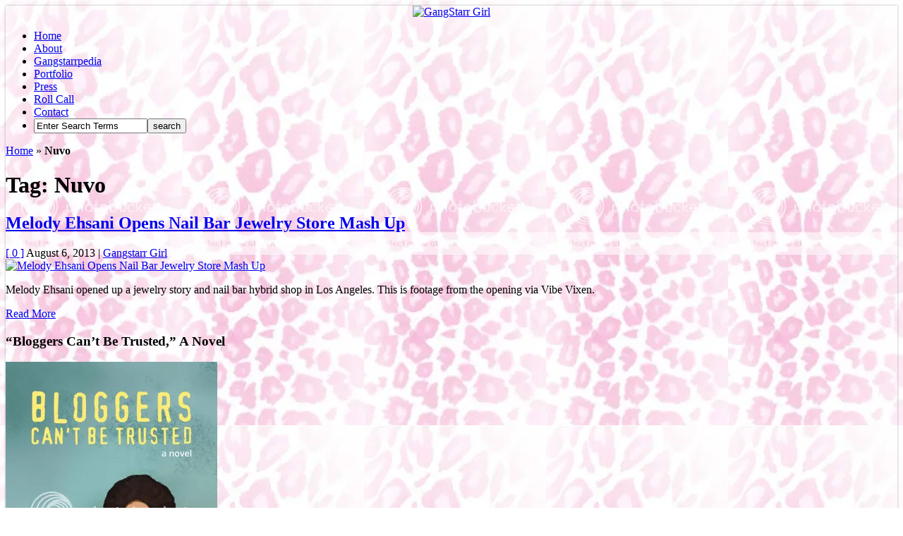

--- FILE ---
content_type: text/html; charset=UTF-8
request_url: https://gangstarrgirl.com/tag/nuvo/
body_size: 14184
content:
<!-- BLOGHER ADS Begin supplemental 728 ad -->
<p><center><script src="https://ads.blogherads.com/bh/23/239/239662/1158185/728a.js" type="text/javascript"></script></center></p>
<!-- End supplemental 728 ad -->

<!DOCTYPE html PUBLIC "-//W3C//DTD XHTML 1.0 Transitional//EN" "http://www.w3.org/TR/xhtml1/DTD/xhtml1-transitional.dtd">

<html xmlns="http://www.w3.org/1999/xhtml" lang="en-US">

<head profile="http://gmpg.org/xfn/11">

<meta http-equiv="X-UA-Compatible" content="IE=edge" />

<meta http-equiv="Content-Type" content="text/html; charset=UTF-8" />

<meta name="viewport" content="width=device-width" />

<title>Nuvo Archives - GangStarr Girl  : GangStarr Girl</title>

<link rel="stylesheet" href="https://gangstarrgirl.com/wp-content/themes/wp-ellie204/style.css" type="text/css" media="screen" />

<link rel="pingback" href="https://gangstarrgirl.com/xmlrpc.php" />

<!--[if lt IE 9]>
<script src="https://css3-mediaqueries-js.googlecode.com/svn/trunk/css3-mediaqueries.js"></script>
<![endif]-->


<meta name='robots' content='noindex, follow' />

	<!-- This site is optimized with the Yoast SEO plugin v20.8 - https://yoast.com/wordpress/plugins/seo/ -->
	<meta property="og:locale" content="en_US" />
	<meta property="og:type" content="article" />
	<meta property="og:title" content="Nuvo Archives - GangStarr Girl" />
	<meta property="og:url" content="https://gangstarrgirl.com/tag/nuvo/" />
	<meta property="og:site_name" content="GangStarr Girl" />
	<meta property="og:image" content="https://gangstarrgirl.com/wp-content/themes/gangstarrgirl/screenshot.jpg" />
	<meta name="twitter:card" content="summary_large_image" />
	<meta name="twitter:site" content="@GangstarrGirl" />
	<script type="application/ld+json" class="yoast-schema-graph">{"@context":"https://schema.org","@graph":[{"@type":"CollectionPage","@id":"https://gangstarrgirl.com/tag/nuvo/","url":"https://gangstarrgirl.com/tag/nuvo/","name":"Nuvo Archives - GangStarr Girl","isPartOf":{"@id":"https://gangstarrgirl.com/#website"},"primaryImageOfPage":{"@id":"https://gangstarrgirl.com/tag/nuvo/#primaryimage"},"image":{"@id":"https://gangstarrgirl.com/tag/nuvo/#primaryimage"},"thumbnailUrl":"https://gangstarrgirl.com/wp-content/uploads/2013/08/MelaniEhsani.jpg","breadcrumb":{"@id":"https://gangstarrgirl.com/tag/nuvo/#breadcrumb"},"inLanguage":"en-US"},{"@type":"ImageObject","inLanguage":"en-US","@id":"https://gangstarrgirl.com/tag/nuvo/#primaryimage","url":"https://gangstarrgirl.com/wp-content/uploads/2013/08/MelaniEhsani.jpg","contentUrl":"https://gangstarrgirl.com/wp-content/uploads/2013/08/MelaniEhsani.jpg","width":400,"height":230,"caption":"Melody Ehsani"},{"@type":"BreadcrumbList","@id":"https://gangstarrgirl.com/tag/nuvo/#breadcrumb","itemListElement":[{"@type":"ListItem","position":1,"name":"Home","item":"https://gangstarrgirl.com/"},{"@type":"ListItem","position":2,"name":"Nuvo"}]},{"@type":"WebSite","@id":"https://gangstarrgirl.com/#website","url":"https://gangstarrgirl.com/","name":"GangStarr Girl","description":"Music. Beauty. Art. Pop Culture. Life.","potentialAction":[{"@type":"SearchAction","target":{"@type":"EntryPoint","urlTemplate":"https://gangstarrgirl.com/?s={search_term_string}"},"query-input":"required name=search_term_string"}],"inLanguage":"en-US"}]}</script>
	<!-- / Yoast SEO plugin. -->


<link rel="alternate" type="application/rss+xml" title="GangStarr Girl &raquo; Feed" href="https://gangstarrgirl.com/feed/" />
<link rel="alternate" type="application/rss+xml" title="GangStarr Girl &raquo; Comments Feed" href="https://gangstarrgirl.com/comments/feed/" />
<link rel="alternate" type="application/rss+xml" title="GangStarr Girl &raquo; Nuvo Tag Feed" href="https://gangstarrgirl.com/tag/nuvo/feed/" />
<style id='wp-img-auto-sizes-contain-inline-css' type='text/css'>
img:is([sizes=auto i],[sizes^="auto," i]){contain-intrinsic-size:3000px 1500px}
/*# sourceURL=wp-img-auto-sizes-contain-inline-css */
</style>
<style id='wp-emoji-styles-inline-css' type='text/css'>

	img.wp-smiley, img.emoji {
		display: inline !important;
		border: none !important;
		box-shadow: none !important;
		height: 1em !important;
		width: 1em !important;
		margin: 0 0.07em !important;
		vertical-align: -0.1em !important;
		background: none !important;
		padding: 0 !important;
	}
/*# sourceURL=wp-emoji-styles-inline-css */
</style>
<style id='wp-block-library-inline-css' type='text/css'>
:root{--wp-block-synced-color:#7a00df;--wp-block-synced-color--rgb:122,0,223;--wp-bound-block-color:var(--wp-block-synced-color);--wp-editor-canvas-background:#ddd;--wp-admin-theme-color:#007cba;--wp-admin-theme-color--rgb:0,124,186;--wp-admin-theme-color-darker-10:#006ba1;--wp-admin-theme-color-darker-10--rgb:0,107,160.5;--wp-admin-theme-color-darker-20:#005a87;--wp-admin-theme-color-darker-20--rgb:0,90,135;--wp-admin-border-width-focus:2px}@media (min-resolution:192dpi){:root{--wp-admin-border-width-focus:1.5px}}.wp-element-button{cursor:pointer}:root .has-very-light-gray-background-color{background-color:#eee}:root .has-very-dark-gray-background-color{background-color:#313131}:root .has-very-light-gray-color{color:#eee}:root .has-very-dark-gray-color{color:#313131}:root .has-vivid-green-cyan-to-vivid-cyan-blue-gradient-background{background:linear-gradient(135deg,#00d084,#0693e3)}:root .has-purple-crush-gradient-background{background:linear-gradient(135deg,#34e2e4,#4721fb 50%,#ab1dfe)}:root .has-hazy-dawn-gradient-background{background:linear-gradient(135deg,#faaca8,#dad0ec)}:root .has-subdued-olive-gradient-background{background:linear-gradient(135deg,#fafae1,#67a671)}:root .has-atomic-cream-gradient-background{background:linear-gradient(135deg,#fdd79a,#004a59)}:root .has-nightshade-gradient-background{background:linear-gradient(135deg,#330968,#31cdcf)}:root .has-midnight-gradient-background{background:linear-gradient(135deg,#020381,#2874fc)}:root{--wp--preset--font-size--normal:16px;--wp--preset--font-size--huge:42px}.has-regular-font-size{font-size:1em}.has-larger-font-size{font-size:2.625em}.has-normal-font-size{font-size:var(--wp--preset--font-size--normal)}.has-huge-font-size{font-size:var(--wp--preset--font-size--huge)}.has-text-align-center{text-align:center}.has-text-align-left{text-align:left}.has-text-align-right{text-align:right}.has-fit-text{white-space:nowrap!important}#end-resizable-editor-section{display:none}.aligncenter{clear:both}.items-justified-left{justify-content:flex-start}.items-justified-center{justify-content:center}.items-justified-right{justify-content:flex-end}.items-justified-space-between{justify-content:space-between}.screen-reader-text{border:0;clip-path:inset(50%);height:1px;margin:-1px;overflow:hidden;padding:0;position:absolute;width:1px;word-wrap:normal!important}.screen-reader-text:focus{background-color:#ddd;clip-path:none;color:#444;display:block;font-size:1em;height:auto;left:5px;line-height:normal;padding:15px 23px 14px;text-decoration:none;top:5px;width:auto;z-index:100000}html :where(.has-border-color){border-style:solid}html :where([style*=border-top-color]){border-top-style:solid}html :where([style*=border-right-color]){border-right-style:solid}html :where([style*=border-bottom-color]){border-bottom-style:solid}html :where([style*=border-left-color]){border-left-style:solid}html :where([style*=border-width]){border-style:solid}html :where([style*=border-top-width]){border-top-style:solid}html :where([style*=border-right-width]){border-right-style:solid}html :where([style*=border-bottom-width]){border-bottom-style:solid}html :where([style*=border-left-width]){border-left-style:solid}html :where(img[class*=wp-image-]){height:auto;max-width:100%}:where(figure){margin:0 0 1em}html :where(.is-position-sticky){--wp-admin--admin-bar--position-offset:var(--wp-admin--admin-bar--height,0px)}@media screen and (max-width:600px){html :where(.is-position-sticky){--wp-admin--admin-bar--position-offset:0px}}

/*# sourceURL=wp-block-library-inline-css */
</style><style id='global-styles-inline-css' type='text/css'>
:root{--wp--preset--aspect-ratio--square: 1;--wp--preset--aspect-ratio--4-3: 4/3;--wp--preset--aspect-ratio--3-4: 3/4;--wp--preset--aspect-ratio--3-2: 3/2;--wp--preset--aspect-ratio--2-3: 2/3;--wp--preset--aspect-ratio--16-9: 16/9;--wp--preset--aspect-ratio--9-16: 9/16;--wp--preset--color--black: #000000;--wp--preset--color--cyan-bluish-gray: #abb8c3;--wp--preset--color--white: #ffffff;--wp--preset--color--pale-pink: #f78da7;--wp--preset--color--vivid-red: #cf2e2e;--wp--preset--color--luminous-vivid-orange: #ff6900;--wp--preset--color--luminous-vivid-amber: #fcb900;--wp--preset--color--light-green-cyan: #7bdcb5;--wp--preset--color--vivid-green-cyan: #00d084;--wp--preset--color--pale-cyan-blue: #8ed1fc;--wp--preset--color--vivid-cyan-blue: #0693e3;--wp--preset--color--vivid-purple: #9b51e0;--wp--preset--gradient--vivid-cyan-blue-to-vivid-purple: linear-gradient(135deg,rgb(6,147,227) 0%,rgb(155,81,224) 100%);--wp--preset--gradient--light-green-cyan-to-vivid-green-cyan: linear-gradient(135deg,rgb(122,220,180) 0%,rgb(0,208,130) 100%);--wp--preset--gradient--luminous-vivid-amber-to-luminous-vivid-orange: linear-gradient(135deg,rgb(252,185,0) 0%,rgb(255,105,0) 100%);--wp--preset--gradient--luminous-vivid-orange-to-vivid-red: linear-gradient(135deg,rgb(255,105,0) 0%,rgb(207,46,46) 100%);--wp--preset--gradient--very-light-gray-to-cyan-bluish-gray: linear-gradient(135deg,rgb(238,238,238) 0%,rgb(169,184,195) 100%);--wp--preset--gradient--cool-to-warm-spectrum: linear-gradient(135deg,rgb(74,234,220) 0%,rgb(151,120,209) 20%,rgb(207,42,186) 40%,rgb(238,44,130) 60%,rgb(251,105,98) 80%,rgb(254,248,76) 100%);--wp--preset--gradient--blush-light-purple: linear-gradient(135deg,rgb(255,206,236) 0%,rgb(152,150,240) 100%);--wp--preset--gradient--blush-bordeaux: linear-gradient(135deg,rgb(254,205,165) 0%,rgb(254,45,45) 50%,rgb(107,0,62) 100%);--wp--preset--gradient--luminous-dusk: linear-gradient(135deg,rgb(255,203,112) 0%,rgb(199,81,192) 50%,rgb(65,88,208) 100%);--wp--preset--gradient--pale-ocean: linear-gradient(135deg,rgb(255,245,203) 0%,rgb(182,227,212) 50%,rgb(51,167,181) 100%);--wp--preset--gradient--electric-grass: linear-gradient(135deg,rgb(202,248,128) 0%,rgb(113,206,126) 100%);--wp--preset--gradient--midnight: linear-gradient(135deg,rgb(2,3,129) 0%,rgb(40,116,252) 100%);--wp--preset--font-size--small: 13px;--wp--preset--font-size--medium: 20px;--wp--preset--font-size--large: 36px;--wp--preset--font-size--x-large: 42px;--wp--preset--spacing--20: 0.44rem;--wp--preset--spacing--30: 0.67rem;--wp--preset--spacing--40: 1rem;--wp--preset--spacing--50: 1.5rem;--wp--preset--spacing--60: 2.25rem;--wp--preset--spacing--70: 3.38rem;--wp--preset--spacing--80: 5.06rem;--wp--preset--shadow--natural: 6px 6px 9px rgba(0, 0, 0, 0.2);--wp--preset--shadow--deep: 12px 12px 50px rgba(0, 0, 0, 0.4);--wp--preset--shadow--sharp: 6px 6px 0px rgba(0, 0, 0, 0.2);--wp--preset--shadow--outlined: 6px 6px 0px -3px rgb(255, 255, 255), 6px 6px rgb(0, 0, 0);--wp--preset--shadow--crisp: 6px 6px 0px rgb(0, 0, 0);}:where(.is-layout-flex){gap: 0.5em;}:where(.is-layout-grid){gap: 0.5em;}body .is-layout-flex{display: flex;}.is-layout-flex{flex-wrap: wrap;align-items: center;}.is-layout-flex > :is(*, div){margin: 0;}body .is-layout-grid{display: grid;}.is-layout-grid > :is(*, div){margin: 0;}:where(.wp-block-columns.is-layout-flex){gap: 2em;}:where(.wp-block-columns.is-layout-grid){gap: 2em;}:where(.wp-block-post-template.is-layout-flex){gap: 1.25em;}:where(.wp-block-post-template.is-layout-grid){gap: 1.25em;}.has-black-color{color: var(--wp--preset--color--black) !important;}.has-cyan-bluish-gray-color{color: var(--wp--preset--color--cyan-bluish-gray) !important;}.has-white-color{color: var(--wp--preset--color--white) !important;}.has-pale-pink-color{color: var(--wp--preset--color--pale-pink) !important;}.has-vivid-red-color{color: var(--wp--preset--color--vivid-red) !important;}.has-luminous-vivid-orange-color{color: var(--wp--preset--color--luminous-vivid-orange) !important;}.has-luminous-vivid-amber-color{color: var(--wp--preset--color--luminous-vivid-amber) !important;}.has-light-green-cyan-color{color: var(--wp--preset--color--light-green-cyan) !important;}.has-vivid-green-cyan-color{color: var(--wp--preset--color--vivid-green-cyan) !important;}.has-pale-cyan-blue-color{color: var(--wp--preset--color--pale-cyan-blue) !important;}.has-vivid-cyan-blue-color{color: var(--wp--preset--color--vivid-cyan-blue) !important;}.has-vivid-purple-color{color: var(--wp--preset--color--vivid-purple) !important;}.has-black-background-color{background-color: var(--wp--preset--color--black) !important;}.has-cyan-bluish-gray-background-color{background-color: var(--wp--preset--color--cyan-bluish-gray) !important;}.has-white-background-color{background-color: var(--wp--preset--color--white) !important;}.has-pale-pink-background-color{background-color: var(--wp--preset--color--pale-pink) !important;}.has-vivid-red-background-color{background-color: var(--wp--preset--color--vivid-red) !important;}.has-luminous-vivid-orange-background-color{background-color: var(--wp--preset--color--luminous-vivid-orange) !important;}.has-luminous-vivid-amber-background-color{background-color: var(--wp--preset--color--luminous-vivid-amber) !important;}.has-light-green-cyan-background-color{background-color: var(--wp--preset--color--light-green-cyan) !important;}.has-vivid-green-cyan-background-color{background-color: var(--wp--preset--color--vivid-green-cyan) !important;}.has-pale-cyan-blue-background-color{background-color: var(--wp--preset--color--pale-cyan-blue) !important;}.has-vivid-cyan-blue-background-color{background-color: var(--wp--preset--color--vivid-cyan-blue) !important;}.has-vivid-purple-background-color{background-color: var(--wp--preset--color--vivid-purple) !important;}.has-black-border-color{border-color: var(--wp--preset--color--black) !important;}.has-cyan-bluish-gray-border-color{border-color: var(--wp--preset--color--cyan-bluish-gray) !important;}.has-white-border-color{border-color: var(--wp--preset--color--white) !important;}.has-pale-pink-border-color{border-color: var(--wp--preset--color--pale-pink) !important;}.has-vivid-red-border-color{border-color: var(--wp--preset--color--vivid-red) !important;}.has-luminous-vivid-orange-border-color{border-color: var(--wp--preset--color--luminous-vivid-orange) !important;}.has-luminous-vivid-amber-border-color{border-color: var(--wp--preset--color--luminous-vivid-amber) !important;}.has-light-green-cyan-border-color{border-color: var(--wp--preset--color--light-green-cyan) !important;}.has-vivid-green-cyan-border-color{border-color: var(--wp--preset--color--vivid-green-cyan) !important;}.has-pale-cyan-blue-border-color{border-color: var(--wp--preset--color--pale-cyan-blue) !important;}.has-vivid-cyan-blue-border-color{border-color: var(--wp--preset--color--vivid-cyan-blue) !important;}.has-vivid-purple-border-color{border-color: var(--wp--preset--color--vivid-purple) !important;}.has-vivid-cyan-blue-to-vivid-purple-gradient-background{background: var(--wp--preset--gradient--vivid-cyan-blue-to-vivid-purple) !important;}.has-light-green-cyan-to-vivid-green-cyan-gradient-background{background: var(--wp--preset--gradient--light-green-cyan-to-vivid-green-cyan) !important;}.has-luminous-vivid-amber-to-luminous-vivid-orange-gradient-background{background: var(--wp--preset--gradient--luminous-vivid-amber-to-luminous-vivid-orange) !important;}.has-luminous-vivid-orange-to-vivid-red-gradient-background{background: var(--wp--preset--gradient--luminous-vivid-orange-to-vivid-red) !important;}.has-very-light-gray-to-cyan-bluish-gray-gradient-background{background: var(--wp--preset--gradient--very-light-gray-to-cyan-bluish-gray) !important;}.has-cool-to-warm-spectrum-gradient-background{background: var(--wp--preset--gradient--cool-to-warm-spectrum) !important;}.has-blush-light-purple-gradient-background{background: var(--wp--preset--gradient--blush-light-purple) !important;}.has-blush-bordeaux-gradient-background{background: var(--wp--preset--gradient--blush-bordeaux) !important;}.has-luminous-dusk-gradient-background{background: var(--wp--preset--gradient--luminous-dusk) !important;}.has-pale-ocean-gradient-background{background: var(--wp--preset--gradient--pale-ocean) !important;}.has-electric-grass-gradient-background{background: var(--wp--preset--gradient--electric-grass) !important;}.has-midnight-gradient-background{background: var(--wp--preset--gradient--midnight) !important;}.has-small-font-size{font-size: var(--wp--preset--font-size--small) !important;}.has-medium-font-size{font-size: var(--wp--preset--font-size--medium) !important;}.has-large-font-size{font-size: var(--wp--preset--font-size--large) !important;}.has-x-large-font-size{font-size: var(--wp--preset--font-size--x-large) !important;}
/*# sourceURL=global-styles-inline-css */
</style>

<style id='classic-theme-styles-inline-css' type='text/css'>
/*! This file is auto-generated */
.wp-block-button__link{color:#fff;background-color:#32373c;border-radius:9999px;box-shadow:none;text-decoration:none;padding:calc(.667em + 2px) calc(1.333em + 2px);font-size:1.125em}.wp-block-file__button{background:#32373c;color:#fff;text-decoration:none}
/*# sourceURL=/wp-includes/css/classic-themes.min.css */
</style>
<script type="text/javascript" src="https://gangstarrgirl.com/wp-content/themes/wp-ellie204/js/external.js?ver=6.9" id="external-js"></script>
<script type="text/javascript" src="https://gangstarrgirl.com/wp-content/themes/wp-ellie204/js/suckerfish.js?ver=6.9" id="suckerfish-js"></script>
<script type="text/javascript" src="https://gangstarrgirl.com/wp-includes/js/jquery/jquery.min.js?ver=3.7.1" id="jquery-core-js"></script>
<script type="text/javascript" src="https://gangstarrgirl.com/wp-includes/js/jquery/jquery-migrate.min.js?ver=3.4.1" id="jquery-migrate-js"></script>
<script type="text/javascript" src="https://gangstarrgirl.com/wp-content/themes/wp-ellie204/js/jquery.mobilemenu.js?ver=6.9" id="mobilmenu-js"></script>
<script type="text/javascript" src="https://gangstarrgirl.com/wp-content/themes/wp-ellie204/js/flexslider.js?ver=6.9" id="flexslider-js"></script>
<link rel="https://api.w.org/" href="https://gangstarrgirl.com/wp-json/" /><link rel="alternate" title="JSON" type="application/json" href="https://gangstarrgirl.com/wp-json/wp/v2/tags/1293" /><link rel="EditURI" type="application/rsd+xml" title="RSD" href="https://gangstarrgirl.com/xmlrpc.php?rsd" />
<meta name="generator" content="WordPress 6.9" />

<!-- Alternate Stylesheet -->
<link href="https://gangstarrgirl.com/wp-content/themes/wp-ellie204/styles/default.css" rel="stylesheet" type="text/css" />

<!-- Custom Styles from Theme Setting Page -->
<style type="text/css">
body {background-image:url(https://i5.photobucket.com/albums/y193/AFROdytee82/GGirlBackground_zps48c8b5b8.jpg);background-repeat:repeat;background-attachment:fixed;background-position:top left;}
#outer-wrap {box-shadow:0px 0px 3px rgba(0,0,0,.3);-moz-box-shadow:0px 0px 3px rgba(0,0,0,.3);-webkit-box-shadow:0px 0px 3px rgba(0,0,0,.3);}
#sitetitle,#sitetitle .title {text-align:left;}
#sitetitle .title {font-size:22px;font-weight:bold;font-family:Arial,Helvetica,sans-serif;}
#sitetitle .title,#sitetitle .description {float:none;text-indent:-999em;position:absolute;display:none;left:-999em;}
</style>

<!-- Styles from custom.css -->
<link href="https://gangstarrgirl.com/wp-content/themes/wp-ellie204/custom.css" rel="stylesheet" type="text/css" />

<style type="text/css">.recentcomments a{display:inline !important;padding:0 !important;margin:0 !important;}</style>
<script type="text/javascript">
	jQuery(function () {
		jQuery('#topnav .nav').mobileMenu();
		jQuery('#catnav .nav').mobileMenu();
	});
</script>

</head>

<body data-rsssl=1 class="archive tag tag-nuvo tag-1293 wp-theme-wp-ellie204 c-sw">

<div id="outer-wrap">

	<div id="header">
		<div id="head-content" class="clearfix">
							<div id="logo">
					<center><a href="https://gangstarrgirl.com" title="GangStarr Girl"><img src="https://gangstarrgirl.com/wp-content/uploads/2013/12/GGirlBannerTest.gif" alt="GangStarr Girl" /></a></center>
				</div>
								</div>
	</div>

	<div id="topnav">
		<div class="limit clearfix">
							<ul class="nav clearfix">
					<li id="home"><a href="https://gangstarrgirl.com">Home</a></li>
					<li class="page_item page-item-2"><a href="https://gangstarrgirl.com/about/">About</a></li>
<li class="page_item page-item-4"><a href="https://gangstarrgirl.com/gangstarrpedia/">Gangstarrpedia</a></li>
<li class="page_item page-item-7"><a href="https://gangstarrgirl.com/portfolio/">Portfolio</a></li>
<li class="page_item page-item-10"><a href="https://gangstarrgirl.com/press/">Press</a></li>
<li class="page_item page-item-8"><a href="https://gangstarrgirl.com/roll-call/">Roll Call</a></li>
<li class="page_item page-item-11"><a href="https://gangstarrgirl.com/contact/">Contact</a></li>
					<li class="searchform"><form id="searchform" method="get" action="https://gangstarrgirl.com/" ><input type="text" value="Enter Search Terms" onfocus="if (this.value == 'Enter Search Terms') {this.value = '';}" onblur="if (this.value == '') {this.value = 'Enter Search Terms';}" size="18" maxlength="50" name="s" id="searchfield" /><input type="submit" value="search" id="submitbutton" /></form>
</li>
				</ul>
					</div>
	</div>

	
	<div id="wrap">

		
 
	<div id="page" class="clearfix">

		<div id="contentleft" class="maincontent">

			
			<div id="content" class="clearfix">

				<p id="breadcrumbs"><span><span><a href="https://gangstarrgirl.com/">Home</a></span> &raquo; <span class="breadcrumb_last" aria-current="page"><strong>Nuvo</strong></span></span></p>
								<h1 class="archive-title">Tag: Nuvo</h1>
				
												
				<div class="post-by-2 clearfix">


					<div class="post-left">
						<div class="post-3041 post type-post status-publish format-standard has-post-thumbnail hentry category-fashionstyle category-news tag-candy-pain tag-melody-ehsani tag-nail-art tag-nails tag-nuvo" id="post-main-3041">
							<div class="entry clearfix">
								<h2 class="post-title"><a href="https://gangstarrgirl.com/2013/08/melody-ehsani-nail-bar-jewelry-store/" rel="bookmark" title="Permanent Link to Melody Ehsani Opens Nail Bar Jewelry Store Mash Up">Melody Ehsani Opens Nail Bar Jewelry Store Mash Up</a></h2>
								<div class="meta">

		<span class="meta-comments">
		<a href="https://gangstarrgirl.com/2013/08/melody-ehsani-nail-bar-jewelry-store/#respond" rel="bookmark" title="Comments for Melody Ehsani Opens Nail Bar Jewelry Store Mash Up">[ 0 ]</a>
	</span>
	
	<span class="meta-date">
		August 6, 2013	</span>

	<span class="meta-author">
		 | <a href="https://gangstarrgirl.com/author/gangstarr-girl/" title="Posts by Gangstarr Girl" rel="author">Gangstarr Girl</a>	</span>

</div>								<a href="https://gangstarrgirl.com/2013/08/melody-ehsani-nail-bar-jewelry-store/" rel="bookmark" title="Permanent Link to Melody Ehsani Opens Nail Bar Jewelry Store Mash Up">		<img class="thumbnail" src="//gangstarrgirl.com/wp-content/uploads/2013/08/MelaniEhsani-150x150.jpg" alt="Melody Ehsani Opens Nail Bar Jewelry Store Mash Up" title="Melody Ehsani Opens Nail Bar Jewelry Store Mash Up" />
	</a>
																	<p>Melody Ehsani opened up a jewelry story and nail bar hybrid shop in Los Angeles. This is footage from the opening via Vibe Vixen. </p>
																<div style="clear:both;"></div>
							</div>
							<p class="readmore"><a class="more-link" href="https://gangstarrgirl.com/2013/08/melody-ehsani-nail-bar-jewelry-store/" rel="nofollow" title="Permanent Link to Melody Ehsani Opens Nail Bar Jewelry Store Mash Up">Read More</a></p>
						</div>
					</div>

					

					<div class="navigation clearfix">
				</div>
				</div>				
			</div>

			
		</div>


		<div id="contentright">

			<div id="sidebar" class="clearfix">
				<div id="text-6" class="widget widget_text"><div class="widget-wrap">			<div class="textwidget"><!-- BLOGHER ADS Begin 300x250 main ad -->
<script src="https://ads.blogherads.com/bh/23/239/239662/1158185/300a.js" type="text/javascript"></script>
<!-- End 300x250 main ad -->
 </div>
		</div></div><div id="text-11" class="widget widget_text"><div class="widget-wrap"><h3 class="widgettitle"><span>&#8220;Bloggers Can&#8217;t Be Trusted,&#8221; A Novel</span></h3>			<div class="textwidget"><a href="http://bloggerscantbetrusted.com/"><img src="https://i5.photobucket.com/albums/y193/AFROdytee82/bcbtcover-shrunken_zpszh50mcvy.jpg" /></a>

My debut novel, "Bloggers Can't Be Trusted," is on sale now on Amazon! Click the image above for purchase link. </div>
		</div></div><div id="socialicons-widget-2" class="widget socialicons"><div class="widget-wrap"><h3 class="widgettitle"><span>Connect</span></h3><div class="textwidget">
		<div class="sub-icons clearfix">

	<a title="Subscribe via RSS Feed" href="https://gangstarrgirl.com/feed/"><img class="rss-sub" src="https://gangstarrgirl.com/wp-content/themes/wp-ellie204/images/feed.png" alt="Subscribe via RSS Feed" align="top" /></a>

	<a rel="external" title="Follow Me on Twitter" href="http://www.twitter.com/GangStarrGirl"><img class="twitter-sub" src="https://gangstarrgirl.com/wp-content/themes/wp-ellie204/images/twitter.png" alt="Follow Me on Twitter" align="top" /></a>

	<a title=" " rel="external" href="http://www.facebook.com/ "><img class="facebook-sub" src="https://gangstarrgirl.com/wp-content/themes/wp-ellie204/images/facebook.png" alt=" " align="top" /></a>

	<a title="Connect on Google Plus" rel="external" href="https://plus.google.com/112832592609629537220?rel=author"><img class="gplus-sub" src="https://gangstarrgirl.com/wp-content/themes/wp-ellie204/images/google-plus.png" alt="Connect on Google Plus" align="top" /></a>

	<a title="Connect on LinkedIn" rel="external" href="http://www.linkedin.com/in/starrenerhett"><img class="linkedin-sub" src="https://gangstarrgirl.com/wp-content/themes/wp-ellie204/images/linkedin.png" alt="Connect on LinkedIn" align="top" /></a>




	<a title="Connect on YouTube" rel="external" href="http://www.youtube.com/user/soopastarr"><img class="youtube-sub" src="https://gangstarrgirl.com/wp-content/themes/wp-ellie204/images/youtube.png" alt="Connect on YouTube" align="top" /></a>

</div>
		</div>
		</div></div><div id="text-5" class="widget widget_text"><div class="widget-wrap">			<div class="textwidget"><p><form style="border:1px solid #ccc;padding:3px;text-align:center;" action="https://feedburner.google.com/fb/a/mailverify" method="post" target="popupwindow" onsubmit="window.open('http://feedburner.google.com/fb/a/mailverify?uri=blogspot/Zldg', 'popupwindow', 'scrollbars=yes,width=550,height=520');return true"><p>Enter your email address:</p><p><input type="text" style="width:140px" name="email"/></p><input type="hidden" value="blogspot/Zldg" name="uri"/><input type="hidden" name="loc" value="en_US"/><input type="submit" value="Subscribe" /><p>Delivered by <a href="http://feedburner.google.com" target="_blank">FeedBurner</a></p></form></p>
 
</div>
		</div></div><div id="text-2" class="widget widget_text"><div class="widget-wrap">			<div class="textwidget"><script async src="//pagead2.googlesyndication.com/pagead/js/adsbygoogle.js"></script>
<!-- GGirlSideBarRectangle -->
<ins class="adsbygoogle"
     style="display:inline-block;width:300px;height:250px"
     data-ad-client="ca-pub-8518832456908174"
     data-ad-slot="2417996516"></ins>
<script>
(adsbygoogle = window.adsbygoogle || []).push({});
</script>

<!--begin blogher influencer ad-->
<center><a href="http://www.blogher.com/myprofile/239662?from=ifr_badge"><img src="https://ads.blogherads.com/static/socialmediainfluencer.gif" height="150" width="150" /></a></center></div>
		</div></div><div id="recent-comments-3" class="widget widget_recent_comments"><div class="widget-wrap"><h3 class="widgettitle"><span>Recent Comments</span></h3><ul id="recentcomments"><li class="recentcomments"><span class="comment-author-link"><a href="https://creativecommons.org/choose/results-one?q_1=2&#038;q_1=1&#038;field_attribute_to_url=defenselawyers/" class="url" rel="ugc external nofollow">battery lawyer</a></span> on <a href="https://gangstarrgirl.com/2013/03/travel-tips-barbados-food-wine-rum-festival/#comment-36937">Travel Tips For the Barbados Food Wine and Rum Festival</a></li><li class="recentcomments"><span class="comment-author-link"><a href="https://upbeat-dove-f2bc02.mystrikingly.com/" class="url" rel="ugc external nofollow">pay for math homework</a></span> on <a href="https://gangstarrgirl.com/2013/03/travel-tips-barbados-food-wine-rum-festival/#comment-36936">Travel Tips For the Barbados Food Wine and Rum Festival</a></li><li class="recentcomments"><span class="comment-author-link"><a href="https://webassign.livejournal.com/283.html" class="url" rel="ugc external nofollow">geometry homework helper</a></span> on <a href="https://gangstarrgirl.com/2013/03/travel-tips-barbados-food-wine-rum-festival/#comment-36935">Travel Tips For the Barbados Food Wine and Rum Festival</a></li><li class="recentcomments"><span class="comment-author-link"><a href="https://www.evernote.com/shard/s370/client/snv?isnewsnv=true&#038;noteGuid=e73daeff-5b62-8b62-9683-d74cf56b01ab&#038;noteKey=dEJqXCTQtjdn34esjdbnchYhdgFksn-jom-pXfZyG2vUZgEhg03pQRyGGQ&#038;sn=https%3A%2F" class="url" rel="ugc external nofollow">relocating to london from us</a></span> on <a href="https://gangstarrgirl.com/2013/03/travel-tips-barbados-food-wine-rum-festival/#comment-36933">Travel Tips For the Barbados Food Wine and Rum Festival</a></li><li class="recentcomments"><span class="comment-author-link"><a href="https://www.youmagine.com/autodetailerscharlotte/designs" class="url" rel="ugc external nofollow">charlotte detailing</a></span> on <a href="https://gangstarrgirl.com/2013/03/travel-tips-barbados-food-wine-rum-festival/#comment-36932">Travel Tips For the Barbados Food Wine and Rum Festival</a></li></ul></div></div><div id="tag_cloud-3" class="widget widget_tag_cloud"><div class="widget-wrap"><h3 class="widgettitle"><span>Tags</span></h3><div class="tagcloud"><a href="https://gangstarrgirl.com/tag/accra/" class="tag-cloud-link tag-link-1099 tag-link-position-1" style="font-size: 8.8682170542636pt;" aria-label="Accra (5 items)">Accra</a>
<a href="https://gangstarrgirl.com/tag/angela-simmons/" class="tag-cloud-link tag-link-61 tag-link-position-2" style="font-size: 8pt;" aria-label="Angela Simmons (4 items)">Angela Simmons</a>
<a href="https://gangstarrgirl.com/tag/angel-haze/" class="tag-cloud-link tag-link-950 tag-link-position-3" style="font-size: 9.6279069767442pt;" aria-label="Angel Haze (6 items)">Angel Haze</a>
<a href="https://gangstarrgirl.com/tag/azealia-banks/" class="tag-cloud-link tag-link-1050 tag-link-position-4" style="font-size: 10.170542635659pt;" aria-label="Azealia Banks (7 items)">Azealia Banks</a>
<a href="https://gangstarrgirl.com/tag/barbados/" class="tag-cloud-link tag-link-1055 tag-link-position-5" style="font-size: 8.8682170542636pt;" aria-label="Barbados (5 items)">Barbados</a>
<a href="https://gangstarrgirl.com/tag/beyonce/" class="tag-cloud-link tag-link-114 tag-link-position-6" style="font-size: 13.209302325581pt;" aria-label="Beyonce (14 items)">Beyonce</a>
<a href="https://gangstarrgirl.com/tag/biggie/" class="tag-cloud-link tag-link-310 tag-link-position-7" style="font-size: 8.8682170542636pt;" aria-label="Biggie (5 items)">Biggie</a>
<a href="https://gangstarrgirl.com/tag/biggie-smalls/" class="tag-cloud-link tag-link-314 tag-link-position-8" style="font-size: 8.8682170542636pt;" aria-label="Biggie Smalls (5 items)">Biggie Smalls</a>
<a href="https://gangstarrgirl.com/tag/drake/" class="tag-cloud-link tag-link-103 tag-link-position-9" style="font-size: 9.6279069767442pt;" aria-label="Drake (6 items)">Drake</a>
<a href="https://gangstarrgirl.com/tag/erykah-badu/" class="tag-cloud-link tag-link-266 tag-link-position-10" style="font-size: 10.713178294574pt;" aria-label="Erykah Badu (8 items)">Erykah Badu</a>
<a href="https://gangstarrgirl.com/tag/featured/" class="tag-cloud-link tag-link-1424 tag-link-position-11" style="font-size: 22pt;" aria-label="Featured (96 items)">Featured</a>
<a href="https://gangstarrgirl.com/tag/gangstarr/" class="tag-cloud-link tag-link-495 tag-link-position-12" style="font-size: 8.8682170542636pt;" aria-label="GangStarr (5 items)">GangStarr</a>
<a href="https://gangstarrgirl.com/tag/ghana/" class="tag-cloud-link tag-link-1100 tag-link-position-13" style="font-size: 9.6279069767442pt;" aria-label="Ghana (6 items)">Ghana</a>
<a href="https://gangstarrgirl.com/tag/haiti/" class="tag-cloud-link tag-link-45 tag-link-position-14" style="font-size: 12.124031007752pt;" aria-label="Haiti (11 items)">Haiti</a>
<a href="https://gangstarrgirl.com/tag/hip-hop/" class="tag-cloud-link tag-link-1652 tag-link-position-15" style="font-size: 10.170542635659pt;" aria-label="Hip-Hop (7 items)">Hip-Hop</a>
<a href="https://gangstarrgirl.com/tag/jay-z/" class="tag-cloud-link tag-link-113 tag-link-position-16" style="font-size: 10.713178294574pt;" aria-label="Jay-Z (8 items)">Jay-Z</a>
<a href="https://gangstarrgirl.com/tag/j-dilla/" class="tag-cloud-link tag-link-371 tag-link-position-17" style="font-size: 8pt;" aria-label="J Dilla (4 items)">J Dilla</a>
<a href="https://gangstarrgirl.com/tag/kelis/" class="tag-cloud-link tag-link-247 tag-link-position-18" style="font-size: 8pt;" aria-label="Kelis (4 items)">Kelis</a>
<a href="https://gangstarrgirl.com/tag/kid-sister/" class="tag-cloud-link tag-link-346 tag-link-position-19" style="font-size: 8pt;" aria-label="Kid Sister (4 items)">Kid Sister</a>
<a href="https://gangstarrgirl.com/tag/lady-luck/" class="tag-cloud-link tag-link-789 tag-link-position-20" style="font-size: 8.8682170542636pt;" aria-label="Lady Luck (5 items)">Lady Luck</a>
<a href="https://gangstarrgirl.com/tag/lauryn-hill/" class="tag-cloud-link tag-link-40 tag-link-position-21" style="font-size: 8pt;" aria-label="Lauryn Hill (4 items)">Lauryn Hill</a>
<a href="https://gangstarrgirl.com/tag/likwuid/" class="tag-cloud-link tag-link-517 tag-link-position-22" style="font-size: 10.170542635659pt;" aria-label="Likwuid (7 items)">Likwuid</a>
<a href="https://gangstarrgirl.com/tag/lil-kim/" class="tag-cloud-link tag-link-125 tag-link-position-23" style="font-size: 10.713178294574pt;" aria-label="Lil&#039; Kim (8 items)">Lil&#039; Kim</a>
<a href="https://gangstarrgirl.com/tag/lil-wayne/" class="tag-cloud-link tag-link-101 tag-link-position-24" style="font-size: 8.8682170542636pt;" aria-label="Lil Wayne (5 items)">Lil Wayne</a>
<a href="https://gangstarrgirl.com/tag/lola-monroe/" class="tag-cloud-link tag-link-155 tag-link-position-25" style="font-size: 9.6279069767442pt;" aria-label="Lola Monroe (6 items)">Lola Monroe</a>
<a href="https://gangstarrgirl.com/tag/london/" class="tag-cloud-link tag-link-119 tag-link-position-26" style="font-size: 11.255813953488pt;" aria-label="London (9 items)">London</a>
<a href="https://gangstarrgirl.com/tag/malik-16/" class="tag-cloud-link tag-link-171 tag-link-position-27" style="font-size: 8pt;" aria-label="Malik 16 (4 items)">Malik 16</a>
<a href="https://gangstarrgirl.com/tag/mary-j-blige/" class="tag-cloud-link tag-link-163 tag-link-position-28" style="font-size: 8pt;" aria-label="Mary J. Blige (4 items)">Mary J. Blige</a>
<a href="https://gangstarrgirl.com/tag/nas/" class="tag-cloud-link tag-link-531 tag-link-position-29" style="font-size: 8.8682170542636pt;" aria-label="Nas (5 items)">Nas</a>
<a href="https://gangstarrgirl.com/tag/nicki-minaj/" class="tag-cloud-link tag-link-95 tag-link-position-30" style="font-size: 18.201550387597pt;" aria-label="Nicki Minaj (43 items)">Nicki Minaj</a>
<a href="https://gangstarrgirl.com/tag/nola-darling/" class="tag-cloud-link tag-link-540 tag-link-position-31" style="font-size: 8.8682170542636pt;" aria-label="Nola Darling (5 items)">Nola Darling</a>
<a href="https://gangstarrgirl.com/tag/notorious-big/" class="tag-cloud-link tag-link-315 tag-link-position-32" style="font-size: 8.8682170542636pt;" aria-label="Notorious BIG (5 items)">Notorious BIG</a>
<a href="https://gangstarrgirl.com/tag/pole-dancing/" class="tag-cloud-link tag-link-919 tag-link-position-33" style="font-size: 14.077519379845pt;" aria-label="Pole Dancing (17 items)">Pole Dancing</a>
<a href="https://gangstarrgirl.com/tag/queen-latifah/" class="tag-cloud-link tag-link-538 tag-link-position-34" style="font-size: 11.255813953488pt;" aria-label="Queen Latifah (9 items)">Queen Latifah</a>
<a href="https://gangstarrgirl.com/tag/rah-digga/" class="tag-cloud-link tag-link-490 tag-link-position-35" style="font-size: 10.713178294574pt;" aria-label="Rah Digga (8 items)">Rah Digga</a>
<a href="https://gangstarrgirl.com/tag/rick-ross/" class="tag-cloud-link tag-link-379 tag-link-position-36" style="font-size: 8pt;" aria-label="Rick Ross (4 items)">Rick Ross</a>
<a href="https://gangstarrgirl.com/tag/rihanna/" class="tag-cloud-link tag-link-59 tag-link-position-37" style="font-size: 13.209302325581pt;" aria-label="Rihanna (14 items)">Rihanna</a>
<a href="https://gangstarrgirl.com/tag/shockra-studio/" class="tag-cloud-link tag-link-936 tag-link-position-38" style="font-size: 9.6279069767442pt;" aria-label="Shockra Studio (6 items)">Shockra Studio</a>
<a href="https://gangstarrgirl.com/tag/solange/" class="tag-cloud-link tag-link-162 tag-link-position-39" style="font-size: 8.8682170542636pt;" aria-label="Solange (5 items)">Solange</a>
<a href="https://gangstarrgirl.com/tag/tiger-woods/" class="tag-cloud-link tag-link-14 tag-link-position-40" style="font-size: 13.426356589147pt;" aria-label="Tiger Woods (15 items)">Tiger Woods</a>
<a href="https://gangstarrgirl.com/tag/travel/" class="tag-cloud-link tag-link-1654 tag-link-position-41" style="font-size: 11.68992248062pt;" aria-label="Travel (10 items)">Travel</a>
<a href="https://gangstarrgirl.com/tag/trina/" class="tag-cloud-link tag-link-47 tag-link-position-42" style="font-size: 9.6279069767442pt;" aria-label="Trina (6 items)">Trina</a>
<a href="https://gangstarrgirl.com/tag/vibe-magazine/" class="tag-cloud-link tag-link-86 tag-link-position-43" style="font-size: 8pt;" aria-label="Vibe Magazine (4 items)">Vibe Magazine</a>
<a href="https://gangstarrgirl.com/tag/will-i-am/" class="tag-cloud-link tag-link-193 tag-link-position-44" style="font-size: 8pt;" aria-label="Will.i.am (4 items)">Will.i.am</a>
<a href="https://gangstarrgirl.com/tag/young-money/" class="tag-cloud-link tag-link-102 tag-link-position-45" style="font-size: 8.8682170542636pt;" aria-label="Young Money (5 items)">Young Money</a></div>
</div></div>			</div>

			<div id="sidebar-bottom" class="clearfix">

				<div id="sidebar-bottom-left">
					<div id="text-7" class="widget widget_text"><div class="widget-wrap">			<div class="textwidget"></div>
		</div></div>				</div>

				<div id="sidebar-bottom-right">
														</div>

			</div>

		</div>


		</div> <!-- end #page div -->

		<div class="banner728-container bottom clearfix">
	<div class="banner728">
		<script async src="//pagead2.googlesyndication.com/pagead/js/adsbygoogle.js"></script>
<!-- GGirlFooterBanner -->
<ins class="adsbygoogle"
     style="display:inline-block;width:728px;height:90px"
     data-ad-client="ca-pub-8518832456908174"
     data-ad-slot="1220464918"></ins>
<script>
(adsbygoogle = window.adsbygoogle || []).push({});
</script>	</div>
	</div>

				<div id="footer-widgets" class="maincontent">
			<div class="limit clearfix">
				<div class="footer-widget1">
					<div id="catposts-widget-2" class="widget catposts"><div class="widget-wrap"><h3 class="widgettitle"><span>Misc</span></h3><div class='cat-posts-widget textwidget'>
				<div class="post">
					<div class="entry clearfix">
						<a href="https://gangstarrgirl.com/2014/06/q-tip-25th-anniversary-edition-the-low-end-theory/" rel="bookmark" title="Permanent Link to Q-Tip Plans to Release 25th Anniversary Edition Of &#8216;The Low End Theory&#8217;">		<img class="thumbnail" src="//gangstarrgirl.com/wp-content/uploads/2014/06/qtip-150x150.jpg" alt="Q-Tip Plans to Release 25th Anniversary Edition Of &#8216;The Low End Theory&#8217;" title="Q-Tip Plans to Release 25th Anniversary Edition Of &#8216;The Low End Theory&#8217;" />
	</a>
						<p class="post-title"><a href="https://gangstarrgirl.com/2014/06/q-tip-25th-anniversary-edition-the-low-end-theory/" rel="bookmark" title="Permanent Link to Q-Tip Plans to Release 25th Anniversary Edition Of &#8216;The Low End Theory&#8217;">Q-Tip Plans to Release 25th Anniversary Edition Of &#8216;The Low End Theory&#8217;</a></p>
						<p>Q-Tip chats with BBC about new music, forthcoming TV series and 25th anniversary edition of the Low End Theory. </p>
					</div>
					<div class="meta">

		<span class="meta-comments">
		<a href="https://gangstarrgirl.com/2014/06/q-tip-25th-anniversary-edition-the-low-end-theory/#respond" rel="bookmark" title="Comments for Q-Tip Plans to Release 25th Anniversary Edition Of &#8216;The Low End Theory&#8217;">[ 0 ]</a>
	</span>
	
	<span class="meta-date">
		June 24, 2014	</span>

	<span class="meta-author">
		 | <a href="https://gangstarrgirl.com/author/gangstarr-girl/" title="Posts by Gangstarr Girl" rel="author">Gangstarr Girl</a>	</span>

</div>					<div style="clear:both;"></div>
				</div>
						<div class="post">
					<div class="entry clearfix">
						<a href="https://gangstarrgirl.com/2011/11/homage-3-illmatic-a-tribute-play-to-nas-classic-album/" rel="bookmark" title="Permanent Link to Homage 3 &#8211; Illmatic A Tribute Play To Nas&#8217; Classic Album">		<img class="thumbnail" src="//gangstarrgirl.com/wp-content/themes/wp-ellie204/images/def-thumb.jpg" alt="Homage 3 &#8211; Illmatic A Tribute Play To Nas&#8217; Classic Album" title="Homage 3 &#8211; Illmatic A Tribute Play To Nas&#8217; Classic Album" />
	</a>
						<p class="post-title"><a href="https://gangstarrgirl.com/2011/11/homage-3-illmatic-a-tribute-play-to-nas-classic-album/" rel="bookmark" title="Permanent Link to Homage 3 &#8211; Illmatic A Tribute Play To Nas&#8217; Classic Album">Homage 3 &#8211; Illmatic A Tribute Play To Nas&#8217; Classic Album</a></p>
						<p>I&#8217;m super late but come out tonight if you can, I&#8217;ll be moderating a talk back following the play. See below for info: New York, NY- Homage 3:Â IllmaticÂ tells the coming-to-being story of an artist who must evolve or disappear. A tribute to the rapper NaSâ€™Â ILLMATIC, Homage 3:Â IllmaticÂ comes out the spirit of the classic album and [&hellip;]</p>
					</div>
					<div class="meta">

		<span class="meta-comments">
		<a href="https://gangstarrgirl.com/2011/11/homage-3-illmatic-a-tribute-play-to-nas-classic-album/#respond" rel="bookmark" title="Comments for Homage 3 &#8211; Illmatic A Tribute Play To Nas&#8217; Classic Album">[ 0 ]</a>
	</span>
	
	<span class="meta-date">
		November 12, 2011	</span>

	<span class="meta-author">
		 | <a href="https://gangstarrgirl.com/author/gangstarr-girl/" title="Posts by Gangstarr Girl" rel="author">Gangstarr Girl</a>	</span>

</div>					<div style="clear:both;"></div>
				</div>
						<div class="post">
					<div class="entry clearfix">
						<a href="https://gangstarrgirl.com/2011/08/monday-melancholy-hello-again-inspiration/" rel="bookmark" title="Permanent Link to Monday Melancholy&#8230;Hello Again (Inspiration)">		<img class="thumbnail" src="//gangstarrgirl.com/wp-content/themes/wp-ellie204/images/def-thumb.jpg" alt="Monday Melancholy&#8230;Hello Again (Inspiration)" title="Monday Melancholy&#8230;Hello Again (Inspiration)" />
	</a>
						<p class="post-title"><a href="https://gangstarrgirl.com/2011/08/monday-melancholy-hello-again-inspiration/" rel="bookmark" title="Permanent Link to Monday Melancholy&#8230;Hello Again (Inspiration)">Monday Melancholy&#8230;Hello Again (Inspiration)</a></p>
						<p>I told myself that I would write every day, even when I didn&#8217;t want to&#8230;even if it was a sentence. It&#8217;s rainy and retrogradey and sucky outside. But such is life. Despite the gray, be inspired and still choose a happy day. *Taking my own advice*</p>
					</div>
					<div class="meta">

		<span class="meta-comments">
		<a href="https://gangstarrgirl.com/2011/08/monday-melancholy-hello-again-inspiration/#respond" rel="bookmark" title="Comments for Monday Melancholy&#8230;Hello Again (Inspiration)">[ 0 ]</a>
	</span>
	
	<span class="meta-date">
		August 15, 2011	</span>

	<span class="meta-author">
		 | <a href="https://gangstarrgirl.com/author/gangstarr-girl/" title="Posts by Gangstarr Girl" rel="author">Gangstarr Girl</a>	</span>

</div>					<div style="clear:both;"></div>
				</div>
						<div class="post">
					<div class="entry clearfix">
						<a href="https://gangstarrgirl.com/2010/12/protection-is-the-new-black-hivaids-awareness-forum/" rel="bookmark" title="Permanent Link to Protection is the New Black HIV/AIDS Awareness Forum">		<img class="thumbnail" src="https://i5.photobucket.com/albums/y193/AFROdytee82/193936711.jpg" alt="Protection is the New Black HIV/AIDS Awareness Forum" title="Protection is the New Black HIV/AIDS Awareness Forum" />
	</a>
						<p class="post-title"><a href="https://gangstarrgirl.com/2010/12/protection-is-the-new-black-hivaids-awareness-forum/" rel="bookmark" title="Permanent Link to Protection is the New Black HIV/AIDS Awareness Forum">Protection is the New Black HIV/AIDS Awareness Forum</a></p>
						<p>Come out if you can. It&#8217;s tonight!</p>
					</div>
					<div class="meta">

		<span class="meta-comments">
		<a href="https://gangstarrgirl.com/2010/12/protection-is-the-new-black-hivaids-awareness-forum/#comments" rel="bookmark" title="Comments for Protection is the New Black HIV/AIDS Awareness Forum">[ 3 ]</a>
	</span>
	
	<span class="meta-date">
		December 2, 2010	</span>

	<span class="meta-author">
		 | <a href="https://gangstarrgirl.com/author/gangstarr-girl/" title="Posts by Gangstarr Girl" rel="author">Gangstarr Girl</a>	</span>

</div>					<div style="clear:both;"></div>
				</div>
		</div>
</div></div>				</div>
				<div class="footer-widget2">
					<div id="featured-page-2" class="widget featuredpage"><div class="widget-wrap">	
			<div class="post clearfix">

									<h3 class="widgettitle"><span><a href="https://gangstarrgirl.com/about/">About</a></span></h3>				
																<a href="https://gangstarrgirl.com/about/" rel="bookmark" title="Permanent Link to About"><img class="thumbnail alignleft" src="//gangstarrgirl.com/wp-content/uploads/2010/01/StarrAvi-150x150.jpg" alt="About" title="About" /></a>
											
			
				 				
					Starrene Rhett Rocque is a New York City-based entertainment and lifestyle journalist and author who enjoys telling the stories of people who are hiding in plain sight. Her award-winning website, GangStarrGirl.com, focuses on women in hip-hop, pop-culture, beauty, travel and other lifestyle interests like pole dancing. Most people discover that upon reading her quirky musings [&hellip;]				
									 <a href="https://gangstarrgirl.com/about/" rel="bookmark" title="Permanent Link to About"> ... Read More »</a>
								
			</div>
					
		</div></div><div id="text-8" class="widget widget_text"><div class="widget-wrap">			<div class="textwidget"><p><a href="http://topsistasites.gotop100.com/in.php?ref=774" target="_blank"><img border="0" width="88" src="https://topsistasites.gotop100.com/lists/topsistasites/custombanners/84407.gif" height="31" /></a>
<br/><br/></p>

 <p><a class="followme" href="http://twitter.com/gangstarrgirl" title="Follow us on twitter" style="background:transparent url(https://gangstarrgirl.com/wp-content/themes/gangstarrgirl/img/twitter.gif) bottom center;display:block;height:100px;width:160px;text-align:center;"></a>
<br/><br/></p></div>
		</div></div>				</div>
				<div class="footer-widget3">
					<div id="archives-2" class="widget widget_archive"><div class="widget-wrap"><h3 class="widgettitle"><span>Archives</span></h3>		<label class="screen-reader-text" for="archives-dropdown-2">Archives</label>
		<select id="archives-dropdown-2" name="archive-dropdown">
			
			<option value="">Select Month</option>
				<option value='https://gangstarrgirl.com/2016/04/'> April 2016 </option>
	<option value='https://gangstarrgirl.com/2016/03/'> March 2016 </option>
	<option value='https://gangstarrgirl.com/2016/02/'> February 2016 </option>
	<option value='https://gangstarrgirl.com/2016/01/'> January 2016 </option>
	<option value='https://gangstarrgirl.com/2015/12/'> December 2015 </option>
	<option value='https://gangstarrgirl.com/2015/10/'> October 2015 </option>
	<option value='https://gangstarrgirl.com/2015/09/'> September 2015 </option>
	<option value='https://gangstarrgirl.com/2015/08/'> August 2015 </option>
	<option value='https://gangstarrgirl.com/2015/07/'> July 2015 </option>
	<option value='https://gangstarrgirl.com/2015/06/'> June 2015 </option>
	<option value='https://gangstarrgirl.com/2015/05/'> May 2015 </option>
	<option value='https://gangstarrgirl.com/2015/04/'> April 2015 </option>
	<option value='https://gangstarrgirl.com/2015/03/'> March 2015 </option>
	<option value='https://gangstarrgirl.com/2015/02/'> February 2015 </option>
	<option value='https://gangstarrgirl.com/2015/01/'> January 2015 </option>
	<option value='https://gangstarrgirl.com/2014/12/'> December 2014 </option>
	<option value='https://gangstarrgirl.com/2014/11/'> November 2014 </option>
	<option value='https://gangstarrgirl.com/2014/10/'> October 2014 </option>
	<option value='https://gangstarrgirl.com/2014/09/'> September 2014 </option>
	<option value='https://gangstarrgirl.com/2014/08/'> August 2014 </option>
	<option value='https://gangstarrgirl.com/2014/07/'> July 2014 </option>
	<option value='https://gangstarrgirl.com/2014/06/'> June 2014 </option>
	<option value='https://gangstarrgirl.com/2014/05/'> May 2014 </option>
	<option value='https://gangstarrgirl.com/2014/04/'> April 2014 </option>
	<option value='https://gangstarrgirl.com/2014/03/'> March 2014 </option>
	<option value='https://gangstarrgirl.com/2014/02/'> February 2014 </option>
	<option value='https://gangstarrgirl.com/2014/01/'> January 2014 </option>
	<option value='https://gangstarrgirl.com/2013/12/'> December 2013 </option>
	<option value='https://gangstarrgirl.com/2013/11/'> November 2013 </option>
	<option value='https://gangstarrgirl.com/2013/10/'> October 2013 </option>
	<option value='https://gangstarrgirl.com/2013/09/'> September 2013 </option>
	<option value='https://gangstarrgirl.com/2013/08/'> August 2013 </option>
	<option value='https://gangstarrgirl.com/2013/07/'> July 2013 </option>
	<option value='https://gangstarrgirl.com/2013/06/'> June 2013 </option>
	<option value='https://gangstarrgirl.com/2013/05/'> May 2013 </option>
	<option value='https://gangstarrgirl.com/2013/04/'> April 2013 </option>
	<option value='https://gangstarrgirl.com/2013/03/'> March 2013 </option>
	<option value='https://gangstarrgirl.com/2013/02/'> February 2013 </option>
	<option value='https://gangstarrgirl.com/2012/12/'> December 2012 </option>
	<option value='https://gangstarrgirl.com/2012/11/'> November 2012 </option>
	<option value='https://gangstarrgirl.com/2012/10/'> October 2012 </option>
	<option value='https://gangstarrgirl.com/2012/08/'> August 2012 </option>
	<option value='https://gangstarrgirl.com/2012/07/'> July 2012 </option>
	<option value='https://gangstarrgirl.com/2012/06/'> June 2012 </option>
	<option value='https://gangstarrgirl.com/2012/05/'> May 2012 </option>
	<option value='https://gangstarrgirl.com/2012/02/'> February 2012 </option>
	<option value='https://gangstarrgirl.com/2012/01/'> January 2012 </option>
	<option value='https://gangstarrgirl.com/2011/12/'> December 2011 </option>
	<option value='https://gangstarrgirl.com/2011/11/'> November 2011 </option>
	<option value='https://gangstarrgirl.com/2011/10/'> October 2011 </option>
	<option value='https://gangstarrgirl.com/2011/09/'> September 2011 </option>
	<option value='https://gangstarrgirl.com/2011/08/'> August 2011 </option>
	<option value='https://gangstarrgirl.com/2011/07/'> July 2011 </option>
	<option value='https://gangstarrgirl.com/2011/06/'> June 2011 </option>
	<option value='https://gangstarrgirl.com/2011/05/'> May 2011 </option>
	<option value='https://gangstarrgirl.com/2011/04/'> April 2011 </option>
	<option value='https://gangstarrgirl.com/2011/03/'> March 2011 </option>
	<option value='https://gangstarrgirl.com/2011/01/'> January 2011 </option>
	<option value='https://gangstarrgirl.com/2010/12/'> December 2010 </option>
	<option value='https://gangstarrgirl.com/2010/11/'> November 2010 </option>
	<option value='https://gangstarrgirl.com/2010/10/'> October 2010 </option>
	<option value='https://gangstarrgirl.com/2010/09/'> September 2010 </option>
	<option value='https://gangstarrgirl.com/2010/08/'> August 2010 </option>
	<option value='https://gangstarrgirl.com/2010/07/'> July 2010 </option>
	<option value='https://gangstarrgirl.com/2010/06/'> June 2010 </option>
	<option value='https://gangstarrgirl.com/2010/05/'> May 2010 </option>
	<option value='https://gangstarrgirl.com/2010/04/'> April 2010 </option>
	<option value='https://gangstarrgirl.com/2010/03/'> March 2010 </option>
	<option value='https://gangstarrgirl.com/2010/02/'> February 2010 </option>
	<option value='https://gangstarrgirl.com/2010/01/'> January 2010 </option>
	<option value='https://gangstarrgirl.com/2009/11/'> November 2009 </option>
	<option value='https://gangstarrgirl.com/2009/10/'> October 2009 </option>
	<option value='https://gangstarrgirl.com/2009/08/'> August 2009 </option>
	<option value='https://gangstarrgirl.com/2009/07/'> July 2009 </option>
	<option value='https://gangstarrgirl.com/2009/05/'> May 2009 </option>
	<option value='https://gangstarrgirl.com/2009/04/'> April 2009 </option>
	<option value='https://gangstarrgirl.com/2009/03/'> March 2009 </option>
	<option value='https://gangstarrgirl.com/2009/01/'> January 2009 </option>
	<option value='https://gangstarrgirl.com/2008/12/'> December 2008 </option>
	<option value='https://gangstarrgirl.com/2008/08/'> August 2008 </option>
	<option value='https://gangstarrgirl.com/2008/06/'> June 2008 </option>

		</select>

			<script type="text/javascript">
/* <![CDATA[ */

( ( dropdownId ) => {
	const dropdown = document.getElementById( dropdownId );
	function onSelectChange() {
		setTimeout( () => {
			if ( 'escape' === dropdown.dataset.lastkey ) {
				return;
			}
			if ( dropdown.value ) {
				document.location.href = dropdown.value;
			}
		}, 250 );
	}
	function onKeyUp( event ) {
		if ( 'Escape' === event.key ) {
			dropdown.dataset.lastkey = 'escape';
		} else {
			delete dropdown.dataset.lastkey;
		}
	}
	function onClick() {
		delete dropdown.dataset.lastkey;
	}
	dropdown.addEventListener( 'keyup', onKeyUp );
	dropdown.addEventListener( 'click', onClick );
	dropdown.addEventListener( 'change', onSelectChange );
})( "archives-dropdown-2" );

//# sourceURL=WP_Widget_Archives%3A%3Awidget
/* ]]> */
</script>
</div></div><div id="categories-2" class="widget widget_categories"><div class="widget-wrap"><h3 class="widgettitle"><span>Categories</span></h3><form action="https://gangstarrgirl.com" method="get"><label class="screen-reader-text" for="cat">Categories</label><select  name='cat' id='cat' class='postform'>
	<option value='-1'>Select Category</option>
	<option class="level-0" value="556">Blaxploitation Friday</option>
	<option class="level-0" value="1668">Bloggers Can&#8217;t Be Trusted</option>
	<option class="level-0" value="109">Contests/Giveaways</option>
	<option class="level-0" value="953">Dating/Relationships</option>
	<option class="level-0" value="296">Emcees</option>
	<option class="level-0" value="292">Events</option>
	<option class="level-0" value="240">Fashion/Style</option>
	<option class="level-0" value="234">Food</option>
	<option class="level-0" value="64">Get Your Cousin</option>
	<option class="level-0" value="1105">Hair</option>
	<option class="level-0" value="245">Health/Fitness</option>
	<option class="level-0" value="55">Hip-Hop</option>
	<option class="level-0" value="54">Humor</option>
	<option class="level-0" value="175">Interviews</option>
	<option class="level-0" value="108">Kanye Moment</option>
	<option class="level-0" value="89">Makeup/Beauty</option>
	<option class="level-0" value="1">Misc</option>
	<option class="level-0" value="15">Music</option>
	<option class="level-0" value="134">Nails</option>
	<option class="level-0" value="6">News</option>
	<option class="level-0" value="768">Partnerships</option>
	<option class="level-0" value="20">Pop Culture</option>
	<option class="level-0" value="707">RanDUMB</option>
	<option class="level-0" value="26">Reality TV</option>
	<option class="level-0" value="27">Reflections</option>
	<option class="level-0" value="217">Travel</option>
	<option class="level-0" value="53">TV/Film</option>
	<option class="level-0" value="80">Videos</option>
	<option class="level-0" value="63">WTF!</option>
</select>
</form><script type="text/javascript">
/* <![CDATA[ */

( ( dropdownId ) => {
	const dropdown = document.getElementById( dropdownId );
	function onSelectChange() {
		setTimeout( () => {
			if ( 'escape' === dropdown.dataset.lastkey ) {
				return;
			}
			if ( dropdown.value && parseInt( dropdown.value ) > 0 && dropdown instanceof HTMLSelectElement ) {
				dropdown.parentElement.submit();
			}
		}, 250 );
	}
	function onKeyUp( event ) {
		if ( 'Escape' === event.key ) {
			dropdown.dataset.lastkey = 'escape';
		} else {
			delete dropdown.dataset.lastkey;
		}
	}
	function onClick() {
		delete dropdown.dataset.lastkey;
	}
	dropdown.addEventListener( 'keyup', onKeyUp );
	dropdown.addEventListener( 'click', onClick );
	dropdown.addEventListener( 'change', onSelectChange );
})( "cat" );

//# sourceURL=WP_Widget_Categories%3A%3Awidget
/* ]]> */
</script>
</div></div><div id="text-10" class="widget widget_text"><div class="widget-wrap">			<div class="textwidget"> 

<form action="https://www.paypal.com/cgi-bin/webscr" method="post">
<input type="hidden" name="cmd" value="_donations">
<input type="hidden" name="business" value="Starr.Rhett@gmail.com">
<input type="hidden" name="lc" value="US">
<input type="hidden" name="currency_code" value="USD">
<input type="hidden" name="bn" value="PP-DonationsBF:btn_donateCC_LG.gif:NonHostedGuest">
<input type="image" src="https://www.paypal.com/en_US/i/btn/btn_donateCC_LG.gif" border="0" name="submit" alt="PayPal - The safer, easier way to pay online!">
<img alt="" border="0" src="https://www.paypal.com/en_US/i/scr/pixel.gif" width="1" height="1">
</form>
<br/><br/>

<a href="http://www.youtube.com/user/SoopaStarr"><img src="https://gangstarrgirl.com/wp-content/themes/Gstarr/images/youtube-logo.jpg" alt="SoopaStarr on YouTube" class="pdlogo"/></a>
<br/><br/></div>
		</div></div>				</div>
				<div class="footer-widget4">
					<div id="meta-2" class="widget widget_meta"><div class="widget-wrap"><h3 class="widgettitle"><span>Meta</span></h3>
		<ul>
						<li><a rel="nofollow" href="https://gangstarrgirl.com/wp-login.php">Log in</a></li>
			<li><a href="https://gangstarrgirl.com/feed/">Entries feed</a></li>
			<li><a href="https://gangstarrgirl.com/comments/feed/">Comments feed</a></li>

			<li><a href="https://wordpress.org/">WordPress.org</a></li>
		</ul>

		</div></div>				</div>
			</div>
		</div>
		
		<div id="footer">
			<div class="limit clearfix">
				<div class="sub-icons clearfix">

	<a title="Subscribe via RSS Feed" href="https://gangstarrgirl.com/feed/"><img class="rss-sub" src="https://gangstarrgirl.com/wp-content/themes/wp-ellie204/images/feed.png" alt="Subscribe via RSS Feed" align="top" /></a>

	<a rel="external" title="Follow Me on Twitter" href="http://www.twitter.com/GangStarrGirl"><img class="twitter-sub" src="https://gangstarrgirl.com/wp-content/themes/wp-ellie204/images/twitter.png" alt="Follow Me on Twitter" align="top" /></a>

	<a title=" " rel="external" href="http://www.facebook.com/ "><img class="facebook-sub" src="https://gangstarrgirl.com/wp-content/themes/wp-ellie204/images/facebook.png" alt=" " align="top" /></a>

	<a title="Connect on Google Plus" rel="external" href="https://plus.google.com/112832592609629537220?rel=author"><img class="gplus-sub" src="https://gangstarrgirl.com/wp-content/themes/wp-ellie204/images/google-plus.png" alt="Connect on Google Plus" align="top" /></a>

	<a title="Connect on LinkedIn" rel="external" href="http://www.linkedin.com/in/starrenerhett"><img class="linkedin-sub" src="https://gangstarrgirl.com/wp-content/themes/wp-ellie204/images/linkedin.png" alt="Connect on LinkedIn" align="top" /></a>




	<a title="Connect on YouTube" rel="external" href="http://www.youtube.com/user/soopastarr"><img class="youtube-sub" src="https://gangstarrgirl.com/wp-content/themes/wp-ellie204/images/youtube.png" alt="Connect on YouTube" align="top" /></a>

</div>				&copy;  2026 GangStarr Girl. All rights reserved. <a href="http://www.solostream.com">Premium WordPress Themes</a>.
			</div>
		</div>

	</div>  <!-- end #wrap div -->

</div> <!-- end #outer-wrap div -->



<script type="speculationrules">
{"prefetch":[{"source":"document","where":{"and":[{"href_matches":"/*"},{"not":{"href_matches":["/wp-*.php","/wp-admin/*","/wp-content/uploads/*","/wp-content/*","/wp-content/plugins/*","/wp-content/themes/wp-ellie204/*","/*\\?(.+)"]}},{"not":{"selector_matches":"a[rel~=\"nofollow\"]"}},{"not":{"selector_matches":".no-prefetch, .no-prefetch a"}}]},"eagerness":"conservative"}]}
</script>
<script id="wp-emoji-settings" type="application/json">
{"baseUrl":"https://s.w.org/images/core/emoji/17.0.2/72x72/","ext":".png","svgUrl":"https://s.w.org/images/core/emoji/17.0.2/svg/","svgExt":".svg","source":{"concatemoji":"https://gangstarrgirl.com/wp-includes/js/wp-emoji-release.min.js?ver=6.9"}}
</script>
<script type="module">
/* <![CDATA[ */
/*! This file is auto-generated */
const a=JSON.parse(document.getElementById("wp-emoji-settings").textContent),o=(window._wpemojiSettings=a,"wpEmojiSettingsSupports"),s=["flag","emoji"];function i(e){try{var t={supportTests:e,timestamp:(new Date).valueOf()};sessionStorage.setItem(o,JSON.stringify(t))}catch(e){}}function c(e,t,n){e.clearRect(0,0,e.canvas.width,e.canvas.height),e.fillText(t,0,0);t=new Uint32Array(e.getImageData(0,0,e.canvas.width,e.canvas.height).data);e.clearRect(0,0,e.canvas.width,e.canvas.height),e.fillText(n,0,0);const a=new Uint32Array(e.getImageData(0,0,e.canvas.width,e.canvas.height).data);return t.every((e,t)=>e===a[t])}function p(e,t){e.clearRect(0,0,e.canvas.width,e.canvas.height),e.fillText(t,0,0);var n=e.getImageData(16,16,1,1);for(let e=0;e<n.data.length;e++)if(0!==n.data[e])return!1;return!0}function u(e,t,n,a){switch(t){case"flag":return n(e,"\ud83c\udff3\ufe0f\u200d\u26a7\ufe0f","\ud83c\udff3\ufe0f\u200b\u26a7\ufe0f")?!1:!n(e,"\ud83c\udde8\ud83c\uddf6","\ud83c\udde8\u200b\ud83c\uddf6")&&!n(e,"\ud83c\udff4\udb40\udc67\udb40\udc62\udb40\udc65\udb40\udc6e\udb40\udc67\udb40\udc7f","\ud83c\udff4\u200b\udb40\udc67\u200b\udb40\udc62\u200b\udb40\udc65\u200b\udb40\udc6e\u200b\udb40\udc67\u200b\udb40\udc7f");case"emoji":return!a(e,"\ud83e\u1fac8")}return!1}function f(e,t,n,a){let r;const o=(r="undefined"!=typeof WorkerGlobalScope&&self instanceof WorkerGlobalScope?new OffscreenCanvas(300,150):document.createElement("canvas")).getContext("2d",{willReadFrequently:!0}),s=(o.textBaseline="top",o.font="600 32px Arial",{});return e.forEach(e=>{s[e]=t(o,e,n,a)}),s}function r(e){var t=document.createElement("script");t.src=e,t.defer=!0,document.head.appendChild(t)}a.supports={everything:!0,everythingExceptFlag:!0},new Promise(t=>{let n=function(){try{var e=JSON.parse(sessionStorage.getItem(o));if("object"==typeof e&&"number"==typeof e.timestamp&&(new Date).valueOf()<e.timestamp+604800&&"object"==typeof e.supportTests)return e.supportTests}catch(e){}return null}();if(!n){if("undefined"!=typeof Worker&&"undefined"!=typeof OffscreenCanvas&&"undefined"!=typeof URL&&URL.createObjectURL&&"undefined"!=typeof Blob)try{var e="postMessage("+f.toString()+"("+[JSON.stringify(s),u.toString(),c.toString(),p.toString()].join(",")+"));",a=new Blob([e],{type:"text/javascript"});const r=new Worker(URL.createObjectURL(a),{name:"wpTestEmojiSupports"});return void(r.onmessage=e=>{i(n=e.data),r.terminate(),t(n)})}catch(e){}i(n=f(s,u,c,p))}t(n)}).then(e=>{for(const n in e)a.supports[n]=e[n],a.supports.everything=a.supports.everything&&a.supports[n],"flag"!==n&&(a.supports.everythingExceptFlag=a.supports.everythingExceptFlag&&a.supports[n]);var t;a.supports.everythingExceptFlag=a.supports.everythingExceptFlag&&!a.supports.flag,a.supports.everything||((t=a.source||{}).concatemoji?r(t.concatemoji):t.wpemoji&&t.twemoji&&(r(t.twemoji),r(t.wpemoji)))});
//# sourceURL=https://gangstarrgirl.com/wp-includes/js/wp-emoji-loader.min.js
/* ]]> */
</script>

<!--BEGIN GOOGLE ANALYTICS-->
<script>
  (function(i,s,o,g,r,a,m){i['GoogleAnalyticsObject']=r;i[r]=i[r]||function(){
  (i[r].q=i[r].q||[]).push(arguments)},i[r].l=1*new Date();a=s.createElement(o),
  m=s.getElementsByTagName(o)[0];a.async=1;a.src=g;m.parentNode.insertBefore(a,m)
  })(window,document,'script','//www.google-analytics.com/analytics.js','ga');

  ga('create', 'UA-8760736-1', 'auto');
  ga('send', 'pageview');

</script>
<!--END GOOGLE ANALYTICS-->

</body>

</html>

--- FILE ---
content_type: text/html; charset=utf-8
request_url: https://www.google.com/recaptcha/api2/aframe
body_size: 268
content:
<!DOCTYPE HTML><html><head><meta http-equiv="content-type" content="text/html; charset=UTF-8"></head><body><script nonce="OzMnuKQy6BAqrlGewpHKxQ">/** Anti-fraud and anti-abuse applications only. See google.com/recaptcha */ try{var clients={'sodar':'https://pagead2.googlesyndication.com/pagead/sodar?'};window.addEventListener("message",function(a){try{if(a.source===window.parent){var b=JSON.parse(a.data);var c=clients[b['id']];if(c){var d=document.createElement('img');d.src=c+b['params']+'&rc='+(localStorage.getItem("rc::a")?sessionStorage.getItem("rc::b"):"");window.document.body.appendChild(d);sessionStorage.setItem("rc::e",parseInt(sessionStorage.getItem("rc::e")||0)+1);localStorage.setItem("rc::h",'1768828781959');}}}catch(b){}});window.parent.postMessage("_grecaptcha_ready", "*");}catch(b){}</script></body></html>